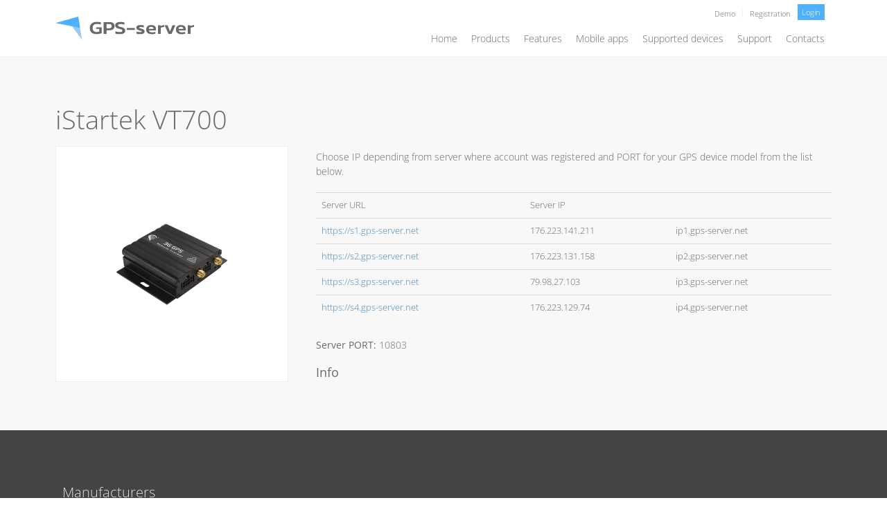

--- FILE ---
content_type: text/html; charset=UTF-8
request_url: https://www.gps-server.net/supported-devices/istartek-vt700
body_size: 15989
content:
<!doctype html>
<html lang="en-US">
<head><style>img.lazy{min-height:1px}</style><link href="https://www.gps-server.net/wp-content/plugins/w3-total-cache/pub/js/lazyload.min.js" as="script">
	<meta charset="UTF-8">
	<meta name="viewport" content="width=device-width, initial-scale=1">
	<link rel="profile" href="https://gmpg.org/xfn/11">
	<meta name='robots' content='index, follow, max-image-preview:large, max-snippet:-1, max-video-preview:-1' />
	<style>img:is([sizes="auto" i], [sizes^="auto," i]) { contain-intrinsic-size: 3000px 1500px }</style>
	
	<!-- This site is optimized with the Yoast SEO plugin v26.8 - https://yoast.com/product/yoast-seo-wordpress/ -->
	<title>iStartek VT700 - GPS-server.net</title>
	<meta property="og:locale" content="en_US" />
	<meta property="og:type" content="article" />
	<meta property="og:title" content="iStartek VT700 - GPS-server.net" />
	<meta property="og:url" content="https://new123.gps-server.net/supported-devices/istartek-vt700" />
	<meta property="og:site_name" content="GPS-server.net" />
	<meta property="article:publisher" content="https://www.facebook.com/gpsserver" />
	<meta property="og:image" content="https://new123.gps-server.net/wp-content/uploads/2022/12/iStartek-VT900.png" />
	<meta property="og:image:width" content="200" />
	<meta property="og:image:height" content="150" />
	<meta property="og:image:type" content="image/png" />
	<meta name="twitter:card" content="summary_large_image" />
	<script type="application/ld+json" class="yoast-schema-graph">{"@context":"https://schema.org","@graph":[{"@type":"WebPage","@id":"https://new123.gps-server.net/supported-devices/istartek-vt700","url":"https://new123.gps-server.net/supported-devices/istartek-vt700","name":"iStartek VT700 - GPS-server.net","isPartOf":{"@id":"https://www.gps-server.net/#website"},"primaryImageOfPage":{"@id":"https://new123.gps-server.net/supported-devices/istartek-vt700#primaryimage"},"image":{"@id":"https://new123.gps-server.net/supported-devices/istartek-vt700#primaryimage"},"thumbnailUrl":"https://www.gps-server.net/wp-content/uploads/2022/12/iStartek-VT900.png","datePublished":"2022-12-15T16:51:25+00:00","breadcrumb":{"@id":"https://new123.gps-server.net/supported-devices/istartek-vt700#breadcrumb"},"inLanguage":"en-US","potentialAction":[{"@type":"ReadAction","target":["https://new123.gps-server.net/supported-devices/istartek-vt700"]}]},{"@type":"ImageObject","inLanguage":"en-US","@id":"https://new123.gps-server.net/supported-devices/istartek-vt700#primaryimage","url":"https://www.gps-server.net/wp-content/uploads/2022/12/iStartek-VT900.png","contentUrl":"https://www.gps-server.net/wp-content/uploads/2022/12/iStartek-VT900.png","width":200,"height":150},{"@type":"BreadcrumbList","@id":"https://new123.gps-server.net/supported-devices/istartek-vt700#breadcrumb","itemListElement":[{"@type":"ListItem","position":1,"name":"Home","item":"https://www.gps-server.net/"},{"@type":"ListItem","position":2,"name":"Devices","item":"https://www.gps-server.net/supported-devices"},{"@type":"ListItem","position":3,"name":"iStartek VT700"}]},{"@type":"WebSite","@id":"https://www.gps-server.net/#website","url":"https://www.gps-server.net/","name":"GPS-server.net","description":"White label GPS tracking software","publisher":{"@id":"https://www.gps-server.net/#organization"},"potentialAction":[{"@type":"SearchAction","target":{"@type":"EntryPoint","urlTemplate":"https://www.gps-server.net/?s={search_term_string}"},"query-input":{"@type":"PropertyValueSpecification","valueRequired":true,"valueName":"search_term_string"}}],"inLanguage":"en-US"},{"@type":"Organization","@id":"https://www.gps-server.net/#organization","name":"GPS-server.net","url":"https://www.gps-server.net/","logo":{"@type":"ImageObject","inLanguage":"en-US","@id":"https://www.gps-server.net/#/schema/logo/image/","url":"https://www.gps-server.net/wp-content/uploads/2022/10/web_logo_grey.svg","contentUrl":"https://www.gps-server.net/wp-content/uploads/2022/10/web_logo_grey.svg","width":234,"height":39,"caption":"GPS-server.net"},"image":{"@id":"https://www.gps-server.net/#/schema/logo/image/"},"sameAs":["https://www.facebook.com/gpsserver","https://www.youtube.com/channel/UC13jfKDpQN8AWdTLumzxXnA"]}]}</script>
	<!-- / Yoast SEO plugin. -->


<script>
window._wpemojiSettings = {"baseUrl":"https:\/\/s.w.org\/images\/core\/emoji\/16.0.1\/72x72\/","ext":".png","svgUrl":"https:\/\/s.w.org\/images\/core\/emoji\/16.0.1\/svg\/","svgExt":".svg","source":{"concatemoji":"https:\/\/www.gps-server.net\/wp-includes\/js\/wp-emoji-release.min.js?ver=6.8.3"}};
/*! This file is auto-generated */
!function(s,n){var o,i,e;function c(e){try{var t={supportTests:e,timestamp:(new Date).valueOf()};sessionStorage.setItem(o,JSON.stringify(t))}catch(e){}}function p(e,t,n){e.clearRect(0,0,e.canvas.width,e.canvas.height),e.fillText(t,0,0);var t=new Uint32Array(e.getImageData(0,0,e.canvas.width,e.canvas.height).data),a=(e.clearRect(0,0,e.canvas.width,e.canvas.height),e.fillText(n,0,0),new Uint32Array(e.getImageData(0,0,e.canvas.width,e.canvas.height).data));return t.every(function(e,t){return e===a[t]})}function u(e,t){e.clearRect(0,0,e.canvas.width,e.canvas.height),e.fillText(t,0,0);for(var n=e.getImageData(16,16,1,1),a=0;a<n.data.length;a++)if(0!==n.data[a])return!1;return!0}function f(e,t,n,a){switch(t){case"flag":return n(e,"\ud83c\udff3\ufe0f\u200d\u26a7\ufe0f","\ud83c\udff3\ufe0f\u200b\u26a7\ufe0f")?!1:!n(e,"\ud83c\udde8\ud83c\uddf6","\ud83c\udde8\u200b\ud83c\uddf6")&&!n(e,"\ud83c\udff4\udb40\udc67\udb40\udc62\udb40\udc65\udb40\udc6e\udb40\udc67\udb40\udc7f","\ud83c\udff4\u200b\udb40\udc67\u200b\udb40\udc62\u200b\udb40\udc65\u200b\udb40\udc6e\u200b\udb40\udc67\u200b\udb40\udc7f");case"emoji":return!a(e,"\ud83e\udedf")}return!1}function g(e,t,n,a){var r="undefined"!=typeof WorkerGlobalScope&&self instanceof WorkerGlobalScope?new OffscreenCanvas(300,150):s.createElement("canvas"),o=r.getContext("2d",{willReadFrequently:!0}),i=(o.textBaseline="top",o.font="600 32px Arial",{});return e.forEach(function(e){i[e]=t(o,e,n,a)}),i}function t(e){var t=s.createElement("script");t.src=e,t.defer=!0,s.head.appendChild(t)}"undefined"!=typeof Promise&&(o="wpEmojiSettingsSupports",i=["flag","emoji"],n.supports={everything:!0,everythingExceptFlag:!0},e=new Promise(function(e){s.addEventListener("DOMContentLoaded",e,{once:!0})}),new Promise(function(t){var n=function(){try{var e=JSON.parse(sessionStorage.getItem(o));if("object"==typeof e&&"number"==typeof e.timestamp&&(new Date).valueOf()<e.timestamp+604800&&"object"==typeof e.supportTests)return e.supportTests}catch(e){}return null}();if(!n){if("undefined"!=typeof Worker&&"undefined"!=typeof OffscreenCanvas&&"undefined"!=typeof URL&&URL.createObjectURL&&"undefined"!=typeof Blob)try{var e="postMessage("+g.toString()+"("+[JSON.stringify(i),f.toString(),p.toString(),u.toString()].join(",")+"));",a=new Blob([e],{type:"text/javascript"}),r=new Worker(URL.createObjectURL(a),{name:"wpTestEmojiSupports"});return void(r.onmessage=function(e){c(n=e.data),r.terminate(),t(n)})}catch(e){}c(n=g(i,f,p,u))}t(n)}).then(function(e){for(var t in e)n.supports[t]=e[t],n.supports.everything=n.supports.everything&&n.supports[t],"flag"!==t&&(n.supports.everythingExceptFlag=n.supports.everythingExceptFlag&&n.supports[t]);n.supports.everythingExceptFlag=n.supports.everythingExceptFlag&&!n.supports.flag,n.DOMReady=!1,n.readyCallback=function(){n.DOMReady=!0}}).then(function(){return e}).then(function(){var e;n.supports.everything||(n.readyCallback(),(e=n.source||{}).concatemoji?t(e.concatemoji):e.wpemoji&&e.twemoji&&(t(e.twemoji),t(e.wpemoji)))}))}((window,document),window._wpemojiSettings);
</script>
<style id='wp-emoji-styles-inline-css'>

	img.wp-smiley, img.emoji {
		display: inline !important;
		border: none !important;
		box-shadow: none !important;
		height: 1em !important;
		width: 1em !important;
		margin: 0 0.07em !important;
		vertical-align: -0.1em !important;
		background: none !important;
		padding: 0 !important;
	}
</style>
<link rel='stylesheet' id='wp-block-library-css' href='https://www.gps-server.net/wp-includes/css/dist/block-library/style.min.css?ver=6.8.3' media='all' />
<style id='global-styles-inline-css'>
:root{--wp--preset--aspect-ratio--square: 1;--wp--preset--aspect-ratio--4-3: 4/3;--wp--preset--aspect-ratio--3-4: 3/4;--wp--preset--aspect-ratio--3-2: 3/2;--wp--preset--aspect-ratio--2-3: 2/3;--wp--preset--aspect-ratio--16-9: 16/9;--wp--preset--aspect-ratio--9-16: 9/16;--wp--preset--color--black: #000000;--wp--preset--color--cyan-bluish-gray: #abb8c3;--wp--preset--color--white: #ffffff;--wp--preset--color--pale-pink: #f78da7;--wp--preset--color--vivid-red: #cf2e2e;--wp--preset--color--luminous-vivid-orange: #ff6900;--wp--preset--color--luminous-vivid-amber: #fcb900;--wp--preset--color--light-green-cyan: #7bdcb5;--wp--preset--color--vivid-green-cyan: #00d084;--wp--preset--color--pale-cyan-blue: #8ed1fc;--wp--preset--color--vivid-cyan-blue: #0693e3;--wp--preset--color--vivid-purple: #9b51e0;--wp--preset--gradient--vivid-cyan-blue-to-vivid-purple: linear-gradient(135deg,rgba(6,147,227,1) 0%,rgb(155,81,224) 100%);--wp--preset--gradient--light-green-cyan-to-vivid-green-cyan: linear-gradient(135deg,rgb(122,220,180) 0%,rgb(0,208,130) 100%);--wp--preset--gradient--luminous-vivid-amber-to-luminous-vivid-orange: linear-gradient(135deg,rgba(252,185,0,1) 0%,rgba(255,105,0,1) 100%);--wp--preset--gradient--luminous-vivid-orange-to-vivid-red: linear-gradient(135deg,rgba(255,105,0,1) 0%,rgb(207,46,46) 100%);--wp--preset--gradient--very-light-gray-to-cyan-bluish-gray: linear-gradient(135deg,rgb(238,238,238) 0%,rgb(169,184,195) 100%);--wp--preset--gradient--cool-to-warm-spectrum: linear-gradient(135deg,rgb(74,234,220) 0%,rgb(151,120,209) 20%,rgb(207,42,186) 40%,rgb(238,44,130) 60%,rgb(251,105,98) 80%,rgb(254,248,76) 100%);--wp--preset--gradient--blush-light-purple: linear-gradient(135deg,rgb(255,206,236) 0%,rgb(152,150,240) 100%);--wp--preset--gradient--blush-bordeaux: linear-gradient(135deg,rgb(254,205,165) 0%,rgb(254,45,45) 50%,rgb(107,0,62) 100%);--wp--preset--gradient--luminous-dusk: linear-gradient(135deg,rgb(255,203,112) 0%,rgb(199,81,192) 50%,rgb(65,88,208) 100%);--wp--preset--gradient--pale-ocean: linear-gradient(135deg,rgb(255,245,203) 0%,rgb(182,227,212) 50%,rgb(51,167,181) 100%);--wp--preset--gradient--electric-grass: linear-gradient(135deg,rgb(202,248,128) 0%,rgb(113,206,126) 100%);--wp--preset--gradient--midnight: linear-gradient(135deg,rgb(2,3,129) 0%,rgb(40,116,252) 100%);--wp--preset--font-size--small: 13px;--wp--preset--font-size--medium: 20px;--wp--preset--font-size--large: 36px;--wp--preset--font-size--x-large: 42px;--wp--preset--spacing--20: 0.44rem;--wp--preset--spacing--30: 0.67rem;--wp--preset--spacing--40: 1rem;--wp--preset--spacing--50: 1.5rem;--wp--preset--spacing--60: 2.25rem;--wp--preset--spacing--70: 3.38rem;--wp--preset--spacing--80: 5.06rem;--wp--preset--shadow--natural: 6px 6px 9px rgba(0, 0, 0, 0.2);--wp--preset--shadow--deep: 12px 12px 50px rgba(0, 0, 0, 0.4);--wp--preset--shadow--sharp: 6px 6px 0px rgba(0, 0, 0, 0.2);--wp--preset--shadow--outlined: 6px 6px 0px -3px rgba(255, 255, 255, 1), 6px 6px rgba(0, 0, 0, 1);--wp--preset--shadow--crisp: 6px 6px 0px rgba(0, 0, 0, 1);}:root { --wp--style--global--content-size: 800px;--wp--style--global--wide-size: 1200px; }:where(body) { margin: 0; }.wp-site-blocks > .alignleft { float: left; margin-right: 2em; }.wp-site-blocks > .alignright { float: right; margin-left: 2em; }.wp-site-blocks > .aligncenter { justify-content: center; margin-left: auto; margin-right: auto; }:where(.wp-site-blocks) > * { margin-block-start: 24px; margin-block-end: 0; }:where(.wp-site-blocks) > :first-child { margin-block-start: 0; }:where(.wp-site-blocks) > :last-child { margin-block-end: 0; }:root { --wp--style--block-gap: 24px; }:root :where(.is-layout-flow) > :first-child{margin-block-start: 0;}:root :where(.is-layout-flow) > :last-child{margin-block-end: 0;}:root :where(.is-layout-flow) > *{margin-block-start: 24px;margin-block-end: 0;}:root :where(.is-layout-constrained) > :first-child{margin-block-start: 0;}:root :where(.is-layout-constrained) > :last-child{margin-block-end: 0;}:root :where(.is-layout-constrained) > *{margin-block-start: 24px;margin-block-end: 0;}:root :where(.is-layout-flex){gap: 24px;}:root :where(.is-layout-grid){gap: 24px;}.is-layout-flow > .alignleft{float: left;margin-inline-start: 0;margin-inline-end: 2em;}.is-layout-flow > .alignright{float: right;margin-inline-start: 2em;margin-inline-end: 0;}.is-layout-flow > .aligncenter{margin-left: auto !important;margin-right: auto !important;}.is-layout-constrained > .alignleft{float: left;margin-inline-start: 0;margin-inline-end: 2em;}.is-layout-constrained > .alignright{float: right;margin-inline-start: 2em;margin-inline-end: 0;}.is-layout-constrained > .aligncenter{margin-left: auto !important;margin-right: auto !important;}.is-layout-constrained > :where(:not(.alignleft):not(.alignright):not(.alignfull)){max-width: var(--wp--style--global--content-size);margin-left: auto !important;margin-right: auto !important;}.is-layout-constrained > .alignwide{max-width: var(--wp--style--global--wide-size);}body .is-layout-flex{display: flex;}.is-layout-flex{flex-wrap: wrap;align-items: center;}.is-layout-flex > :is(*, div){margin: 0;}body .is-layout-grid{display: grid;}.is-layout-grid > :is(*, div){margin: 0;}body{padding-top: 0px;padding-right: 0px;padding-bottom: 0px;padding-left: 0px;}a:where(:not(.wp-element-button)){text-decoration: underline;}:root :where(.wp-element-button, .wp-block-button__link){background-color: #32373c;border-width: 0;color: #fff;font-family: inherit;font-size: inherit;line-height: inherit;padding: calc(0.667em + 2px) calc(1.333em + 2px);text-decoration: none;}.has-black-color{color: var(--wp--preset--color--black) !important;}.has-cyan-bluish-gray-color{color: var(--wp--preset--color--cyan-bluish-gray) !important;}.has-white-color{color: var(--wp--preset--color--white) !important;}.has-pale-pink-color{color: var(--wp--preset--color--pale-pink) !important;}.has-vivid-red-color{color: var(--wp--preset--color--vivid-red) !important;}.has-luminous-vivid-orange-color{color: var(--wp--preset--color--luminous-vivid-orange) !important;}.has-luminous-vivid-amber-color{color: var(--wp--preset--color--luminous-vivid-amber) !important;}.has-light-green-cyan-color{color: var(--wp--preset--color--light-green-cyan) !important;}.has-vivid-green-cyan-color{color: var(--wp--preset--color--vivid-green-cyan) !important;}.has-pale-cyan-blue-color{color: var(--wp--preset--color--pale-cyan-blue) !important;}.has-vivid-cyan-blue-color{color: var(--wp--preset--color--vivid-cyan-blue) !important;}.has-vivid-purple-color{color: var(--wp--preset--color--vivid-purple) !important;}.has-black-background-color{background-color: var(--wp--preset--color--black) !important;}.has-cyan-bluish-gray-background-color{background-color: var(--wp--preset--color--cyan-bluish-gray) !important;}.has-white-background-color{background-color: var(--wp--preset--color--white) !important;}.has-pale-pink-background-color{background-color: var(--wp--preset--color--pale-pink) !important;}.has-vivid-red-background-color{background-color: var(--wp--preset--color--vivid-red) !important;}.has-luminous-vivid-orange-background-color{background-color: var(--wp--preset--color--luminous-vivid-orange) !important;}.has-luminous-vivid-amber-background-color{background-color: var(--wp--preset--color--luminous-vivid-amber) !important;}.has-light-green-cyan-background-color{background-color: var(--wp--preset--color--light-green-cyan) !important;}.has-vivid-green-cyan-background-color{background-color: var(--wp--preset--color--vivid-green-cyan) !important;}.has-pale-cyan-blue-background-color{background-color: var(--wp--preset--color--pale-cyan-blue) !important;}.has-vivid-cyan-blue-background-color{background-color: var(--wp--preset--color--vivid-cyan-blue) !important;}.has-vivid-purple-background-color{background-color: var(--wp--preset--color--vivid-purple) !important;}.has-black-border-color{border-color: var(--wp--preset--color--black) !important;}.has-cyan-bluish-gray-border-color{border-color: var(--wp--preset--color--cyan-bluish-gray) !important;}.has-white-border-color{border-color: var(--wp--preset--color--white) !important;}.has-pale-pink-border-color{border-color: var(--wp--preset--color--pale-pink) !important;}.has-vivid-red-border-color{border-color: var(--wp--preset--color--vivid-red) !important;}.has-luminous-vivid-orange-border-color{border-color: var(--wp--preset--color--luminous-vivid-orange) !important;}.has-luminous-vivid-amber-border-color{border-color: var(--wp--preset--color--luminous-vivid-amber) !important;}.has-light-green-cyan-border-color{border-color: var(--wp--preset--color--light-green-cyan) !important;}.has-vivid-green-cyan-border-color{border-color: var(--wp--preset--color--vivid-green-cyan) !important;}.has-pale-cyan-blue-border-color{border-color: var(--wp--preset--color--pale-cyan-blue) !important;}.has-vivid-cyan-blue-border-color{border-color: var(--wp--preset--color--vivid-cyan-blue) !important;}.has-vivid-purple-border-color{border-color: var(--wp--preset--color--vivid-purple) !important;}.has-vivid-cyan-blue-to-vivid-purple-gradient-background{background: var(--wp--preset--gradient--vivid-cyan-blue-to-vivid-purple) !important;}.has-light-green-cyan-to-vivid-green-cyan-gradient-background{background: var(--wp--preset--gradient--light-green-cyan-to-vivid-green-cyan) !important;}.has-luminous-vivid-amber-to-luminous-vivid-orange-gradient-background{background: var(--wp--preset--gradient--luminous-vivid-amber-to-luminous-vivid-orange) !important;}.has-luminous-vivid-orange-to-vivid-red-gradient-background{background: var(--wp--preset--gradient--luminous-vivid-orange-to-vivid-red) !important;}.has-very-light-gray-to-cyan-bluish-gray-gradient-background{background: var(--wp--preset--gradient--very-light-gray-to-cyan-bluish-gray) !important;}.has-cool-to-warm-spectrum-gradient-background{background: var(--wp--preset--gradient--cool-to-warm-spectrum) !important;}.has-blush-light-purple-gradient-background{background: var(--wp--preset--gradient--blush-light-purple) !important;}.has-blush-bordeaux-gradient-background{background: var(--wp--preset--gradient--blush-bordeaux) !important;}.has-luminous-dusk-gradient-background{background: var(--wp--preset--gradient--luminous-dusk) !important;}.has-pale-ocean-gradient-background{background: var(--wp--preset--gradient--pale-ocean) !important;}.has-electric-grass-gradient-background{background: var(--wp--preset--gradient--electric-grass) !important;}.has-midnight-gradient-background{background: var(--wp--preset--gradient--midnight) !important;}.has-small-font-size{font-size: var(--wp--preset--font-size--small) !important;}.has-medium-font-size{font-size: var(--wp--preset--font-size--medium) !important;}.has-large-font-size{font-size: var(--wp--preset--font-size--large) !important;}.has-x-large-font-size{font-size: var(--wp--preset--font-size--x-large) !important;}
:root :where(.wp-block-pullquote){font-size: 1.5em;line-height: 1.6;}
</style>
<link rel='stylesheet' id='hello-elementor-css' href='https://www.gps-server.net/wp-content/themes/hello-elementor/style.min.css?ver=3.2.1' media='all' />
<link rel='stylesheet' id='hello-elementor-theme-style-css' href='https://www.gps-server.net/wp-content/themes/hello-elementor/theme.min.css?ver=3.2.1' media='all' />
<link rel='stylesheet' id='hello-elementor-header-footer-css' href='https://www.gps-server.net/wp-content/themes/hello-elementor/header-footer.min.css?ver=3.2.1' media='all' />
<link rel='stylesheet' id='elementor-frontend-css' href='https://www.gps-server.net/wp-content/plugins/elementor/assets/css/frontend.min.css?ver=3.29.2' media='all' />
<link rel='stylesheet' id='elementor-post-5-css' href='https://www.gps-server.net/wp-content/uploads/elementor/css/post-5.css?ver=1769429335' media='all' />
<link rel='stylesheet' id='widget-image-css' href='https://www.gps-server.net/wp-content/plugins/elementor/assets/css/widget-image.min.css?ver=3.29.2' media='all' />
<link rel='stylesheet' id='widget-heading-css' href='https://www.gps-server.net/wp-content/plugins/elementor/assets/css/widget-heading.min.css?ver=3.29.2' media='all' />
<link rel='stylesheet' id='widget-nav-menu-css' href='https://www.gps-server.net/wp-content/plugins/elementor-pro/assets/css/widget-nav-menu.min.css?ver=3.29.2' media='all' />
<link rel='stylesheet' id='e-sticky-css' href='https://www.gps-server.net/wp-content/plugins/elementor-pro/assets/css/modules/sticky.min.css?ver=3.29.2' media='all' />
<link rel='stylesheet' id='widget-image-gallery-css' href='https://www.gps-server.net/wp-content/plugins/elementor/assets/css/widget-image-gallery.min.css?ver=3.29.2' media='all' />
<link rel='stylesheet' id='widget-divider-css' href='https://www.gps-server.net/wp-content/plugins/elementor/assets/css/widget-divider.min.css?ver=3.29.2' media='all' />
<link rel='stylesheet' id='widget-icon-list-css' href='https://www.gps-server.net/wp-content/plugins/elementor/assets/css/widget-icon-list.min.css?ver=3.29.2' media='all' />
<link rel='stylesheet' id='widget-posts-css' href='https://www.gps-server.net/wp-content/plugins/elementor-pro/assets/css/widget-posts.min.css?ver=3.29.2' media='all' />
<link rel='stylesheet' id='e-popup-css' href='https://www.gps-server.net/wp-content/plugins/elementor-pro/assets/css/conditionals/popup.min.css?ver=3.29.2' media='all' />
<link rel='stylesheet' id='elementor-icons-css' href='https://www.gps-server.net/wp-content/plugins/elementor/assets/lib/eicons/css/elementor-icons.min.css?ver=5.40.0' media='all' />
<link rel='stylesheet' id='elementor-post-32-css' href='https://www.gps-server.net/wp-content/uploads/elementor/css/post-32.css?ver=1769429336' media='all' />
<link rel='stylesheet' id='elementor-post-42-css' href='https://www.gps-server.net/wp-content/uploads/elementor/css/post-42.css?ver=1769429336' media='all' />
<link rel='stylesheet' id='elementor-post-3000-css' href='https://www.gps-server.net/wp-content/uploads/elementor/css/post-3000.css?ver=1769429347' media='all' />
<link rel='stylesheet' id='elementor-post-6412-css' href='https://www.gps-server.net/wp-content/uploads/elementor/css/post-6412.css?ver=1769429336' media='all' />
<link rel='stylesheet' id='master-addons-main-style-css' href='https://www.gps-server.net/wp-content/plugins/master-addons/assets/css/master-addons-styles.css?ver=6.8.3' media='all' />
<link rel='stylesheet' id='ecs-styles-css' href='https://www.gps-server.net/wp-content/plugins/ele-custom-skin/assets/css/ecs-style.css?ver=3.1.9' media='all' />
<link rel='stylesheet' id='elementor-post-620-css' href='https://www.gps-server.net/wp-content/uploads/elementor/css/post-620.css?ver=1669420585' media='all' />
<link rel='stylesheet' id='elementor-post-624-css' href='https://www.gps-server.net/wp-content/uploads/elementor/css/post-624.css?ver=1665844608' media='all' />
<link rel='stylesheet' id='elementor-post-627-css' href='https://www.gps-server.net/wp-content/uploads/elementor/css/post-627.css?ver=1665844665' media='all' />
<link rel='stylesheet' id='elementor-post-643-css' href='https://www.gps-server.net/wp-content/uploads/elementor/css/post-643.css?ver=1665846685' media='all' />
<link rel='stylesheet' id='elementor-post-703-css' href='https://www.gps-server.net/wp-content/uploads/elementor/css/post-703.css?ver=1665851581' media='all' />
<link rel='stylesheet' id='elementor-post-2965-css' href='https://www.gps-server.net/wp-content/uploads/elementor/css/post-2965.css?ver=1666059223' media='all' />
<link rel='stylesheet' id='elementor-post-5288-css' href='https://www.gps-server.net/wp-content/uploads/elementor/css/post-5288.css?ver=1671549813' media='all' />
<link rel='stylesheet' id='elementor-gf-local-opensans-css' href='https://www.gps-server.net/wp-content/uploads/elementor/google-fonts/css/opensans.css?ver=1750238620' media='all' />
<link rel='stylesheet' id='elementor-icons-shared-0-css' href='https://www.gps-server.net/wp-content/plugins/elementor/assets/lib/font-awesome/css/fontawesome.min.css?ver=5.15.3' media='all' />
<link rel='stylesheet' id='elementor-icons-fa-solid-css' href='https://www.gps-server.net/wp-content/plugins/elementor/assets/lib/font-awesome/css/solid.min.css?ver=5.15.3' media='all' />
<script id="jquery-core-js-before">
/* < ![CDATA[ */
function jltmaNS(n){for(var e=n.split("."),a=window,i="",r=e.length,t=0;r>t;t++)"window"!=e[t]&&(i=e[t],a[i]=a[i]||{},a=a[i]);return a;}
/* ]]> */
</script>
<script src="https://www.gps-server.net/wp-includes/js/jquery/jquery.min.js?ver=3.7.1" id="jquery-core-js"></script>
<script src="https://www.gps-server.net/wp-includes/js/jquery/jquery-migrate.min.js?ver=3.4.1" id="jquery-migrate-js"></script>
<script id="ecs_ajax_load-js-extra">
var ecs_ajax_params = {"ajaxurl":"https:\/\/www.gps-server.net\/wp-admin\/admin-ajax.php","posts":"{\"page\":0,\"devices\":\"istartek-vt700\",\"post_type\":\"devices\",\"name\":\"istartek-vt700\",\"error\":\"\",\"m\":\"\",\"p\":0,\"post_parent\":\"\",\"subpost\":\"\",\"subpost_id\":\"\",\"attachment\":\"\",\"attachment_id\":0,\"pagename\":\"\",\"page_id\":0,\"second\":\"\",\"minute\":\"\",\"hour\":\"\",\"day\":0,\"monthnum\":0,\"year\":0,\"w\":0,\"category_name\":\"\",\"tag\":\"\",\"cat\":\"\",\"tag_id\":\"\",\"author\":\"\",\"author_name\":\"\",\"feed\":\"\",\"tb\":\"\",\"paged\":0,\"meta_key\":\"\",\"meta_value\":\"\",\"preview\":\"\",\"s\":\"\",\"sentence\":\"\",\"title\":\"\",\"fields\":\"all\",\"menu_order\":\"\",\"embed\":\"\",\"category__in\":[],\"category__not_in\":[],\"category__and\":[],\"post__in\":[],\"post__not_in\":[],\"post_name__in\":[],\"tag__in\":[],\"tag__not_in\":[],\"tag__and\":[],\"tag_slug__in\":[],\"tag_slug__and\":[],\"post_parent__in\":[],\"post_parent__not_in\":[],\"author__in\":[],\"author__not_in\":[],\"search_columns\":[],\"ignore_sticky_posts\":false,\"suppress_filters\":false,\"cache_results\":true,\"update_post_term_cache\":true,\"update_menu_item_cache\":false,\"lazy_load_term_meta\":true,\"update_post_meta_cache\":true,\"posts_per_page\":10,\"nopaging\":false,\"comments_per_page\":\"50\",\"no_found_rows\":false,\"order\":\"DESC\"}"};
</script>
<script src="https://www.gps-server.net/wp-content/plugins/ele-custom-skin/assets/js/ecs_ajax_pagination.js?ver=3.1.9" id="ecs_ajax_load-js"></script>
<script src="https://www.gps-server.net/wp-content/plugins/ele-custom-skin/assets/js/ecs.js?ver=3.1.9" id="ecs-script-js"></script>
<link rel="https://api.w.org/" href="https://www.gps-server.net/wp-json/" /><link rel="alternate" title="JSON" type="application/json" href="https://www.gps-server.net/wp-json/wp/v2/devices/5804" /><meta name="generator" content="WordPress 6.8.3" />
<link rel='shortlink' href='https://www.gps-server.net/?p=5804' />
<link rel="alternate" title="oEmbed (JSON)" type="application/json+oembed" href="https://www.gps-server.net/wp-json/oembed/1.0/embed?url=https%3A%2F%2Fwww.gps-server.net%2Fsupported-devices%2Fistartek-vt700" />
<link rel="alternate" title="oEmbed (XML)" type="text/xml+oembed" href="https://www.gps-server.net/wp-json/oembed/1.0/embed?url=https%3A%2F%2Fwww.gps-server.net%2Fsupported-devices%2Fistartek-vt700&#038;format=xml" />
<meta name="generator" content="Elementor 3.29.2; features: additional_custom_breakpoints, e_local_google_fonts; settings: css_print_method-external, google_font-enabled, font_display-swap">
<!-- Google tag (gtag.js) -->
<script async src="https://www.googletagmanager.com/gtag/js?id=UA-57389444-1"></script>
<script>
  window.dataLayer = window.dataLayer || [];
  function gtag(){dataLayer.push(arguments);}
  gtag('js', new Date());
  gtag('config', 'UA-57389444-1');
</script>
			<style>
				.e-con.e-parent:nth-of-type(n+4):not(.e-lazyloaded):not(.e-no-lazyload),
				.e-con.e-parent:nth-of-type(n+4):not(.e-lazyloaded):not(.e-no-lazyload) * {
					background-image: none !important;
				}
				@media screen and (max-height: 1024px) {
					.e-con.e-parent:nth-of-type(n+3):not(.e-lazyloaded):not(.e-no-lazyload),
					.e-con.e-parent:nth-of-type(n+3):not(.e-lazyloaded):not(.e-no-lazyload) * {
						background-image: none !important;
					}
				}
				@media screen and (max-height: 640px) {
					.e-con.e-parent:nth-of-type(n+2):not(.e-lazyloaded):not(.e-no-lazyload),
					.e-con.e-parent:nth-of-type(n+2):not(.e-lazyloaded):not(.e-no-lazyload) * {
						background-image: none !important;
					}
				}
			</style>
			<link rel="icon" href="https://www.gps-server.net/wp-content/uploads/2022/10/web_favicon.svg" sizes="32x32" />
<link rel="icon" href="https://www.gps-server.net/wp-content/uploads/2022/10/web_favicon.svg" sizes="192x192" />
<link rel="apple-touch-icon" href="https://www.gps-server.net/wp-content/uploads/2022/10/web_favicon.svg" />
<meta name="msapplication-TileImage" content="https://www.gps-server.net/wp-content/uploads/2022/10/web_favicon.svg" />
		<style id="wp-custom-css">
			/*custom css*/
@media screen and (max-width: 767px){	
	.w-100-sm {
		width: 100% !important;
	}
}

input[required], textarea[required] {
	background-image: url('https://www.gps-server.net/wp-content/uploads/2022/10/required_bg.gif');
    background-repeat: no-repeat;
    background-position: top right;
}

/*mobile app icons*/
i.app-icon,
i.app-icon,
i.app-icon {
	   width: 16px;
    height: 16px;
    background-size: 16px;
    margin-right: 8px;	
    background-position: top center;
}

i.app-sm {	
    background-image: url(https://www.gps-server.net/wp-content/uploads/2022/10/mobile.svg);
}

i.app-tr {	
    background-image: url(https://www.gps-server.net/wp-content/uploads/2022/10/satellite.svg);
}

i.app-gw {	
    background-image: url(https://www.gps-server.net/wp-content/uploads/2022/10/sms.svg);
}

i.support-gs {
    background-image: url(https://www.gps-server.net/wp-content/uploads/2022/10/user.svg);
}

i.support-android {
    background-image: url(https://www.gps-server.net/wp-content/uploads/2022/10/android-bot.svg);
}

i.support-apple {
    background-image: url(https://www.gps-server.net/wp-content/uploads/2022/10/apple.svg);
}

i.support-sms {
    background-image: url(https://www.gps-server.net/wp-content/uploads/2022/10/sms.svg);
}

i.support-docs {
    background-image: url(https://www.gps-server.net/wp-content/uploads/2022/10/docs.svg);
}

i.support-faq {
    background-image: url(https://www.gps-server.net/wp-content/uploads/2022/10/faq.svg);
}

i.product-pa {	
    background-image: url(https://www.gps-server.net/wp-content/uploads/2022/10/user.svg);
}
i.product-hs {	
    background-image: url(https://www.gps-server.net/wp-content/uploads/2022/10/hosting.svg);
}
i.product-td {	
    background-image: url(https://www.gps-server.net/wp-content/uploads/2022/10/teltonika.svg);
}
i.product-faq {	
    background-image: url(https://www.gps-server.net/wp-content/uploads/2022/10/faq.svg);
}

.menu-item.current-menu-item i.app-sm,
.menu-item.current-menu-item i.app-tr,
.menu-item.current-menu-item i.app-gw,
.menu-item:hover i.app-sm,
.menu-item:hover i.app-tr,
.menu-item:hover i.app-gw,
.nav-menu-icons .menu-item.current-menu-item i,
.nav-menu-icons .menu-item:hover i {
	background-position: bottom center;
}

/*available on buttons*/
.available-on-button {
    margin: 0 8px;
}

.available-on-button .elementor-button-content-wrapper {
    text-align: left;
}

.available-on-button a .elementor-button-content-wrapper:before {
    content: "";
    width: 30px;
    height: 30px;
    position: absolute;
    left: 12px;
    top: 14px;
    background-size: 30px;
    background-repeat: no-repeat;
    background-position: bottom top;
    
    -webkit-transition: all 200ms ease;
    -moz-transition: all 500ms ease;
    -ms-transition: all 500ms ease;
    -o-transition: all 500ms ease;
    transition: all 500ms ease;
}

.available-on-button a:hover .elementor-button-content-wrapper:before {
    background-position: center bottom;
}

.available-on-button.googleplay a .elementor-button-content-wrapper:before {
    background-image: url('https://www.gps-server.net/wp-content/uploads/2022/10/android.svg');
}

.available-on-button.apple a .elementor-button-content-wrapper:before {
    background-image: url('https://www.gps-server.net/wp-content/uploads/2022/10/apple.svg');
}

div[disabled].available-on-button:after {
	content: "";
	position: absolute;
	width: 100%;
	height: 100%;
	top: 0;
	left: 0;
	background: #ffffff;
	border: #efefef;
	cursor: not-allowed;
	opacity: 0.65;
}

/*button default styles*/
.gps-server-default-button a::before,
.gps-server-default-button.medium a::before,
.gps-server-default-button.large a::before {
    content: "";
    position: absolute;
    left: 0;
    top: 0;
    width: 39px;
    height: 100%;
	  aspect-ratio: 1 / 1;
    background: #606060;
    background-repeat: no-repeat;
    background-position: center center;
    background-size: 10px;
    background-image: url('https://www.gps-server.net/wp-content/uploads/2022/10/arrow-right-white.svg');
}

.gps-server-default-button.medium a::before{
	width: 50px;
  background-size: 18px;
}

.gps-server-default-button.large a::before{
	width: 58px;
  background-size: 24px;
}


.gps-server-default-button a {
    padding-left: 55px !important;
}

.gps-server-default-button.medium a {
    padding-left: 70px !important;
}

.gps-server-default-button.large a {
    padding-left: 80px !important;
}
/*dark/default button*/
.gps-server-default-button a,
.gps-server-default-button.medium a,
.gps-server-default-button.large a {
	background-color: #696969 !important;
}


.gps-server-default-button a:before,
.gps-server-default-button.medium a:before,
.gps-server-default-button.large a:before {
	background-color: #5f5f5f !important;
}

/*blue buttons*/
.gps-server-default-button.blue a,
.gps-server-default-button.medium.blue a,
.gps-server-default-button.large.blue a {
	background-color: #4FB1FB !important;
}


.gps-server-default-button.blue a:before,
.gps-server-default-button.medium.blue a:before,
.gps-server-default-button.large.blue a:before {
	background-color: #49a5ea !important;
}


/*green buttons*/
.gps-server-default-button.green a,
.gps-server-default-button.medium.green a,
.gps-server-default-button.large.green a {
	background-color: #7FBA00 !important;
}

.gps-server-default-button.green a:before,
.gps-server-default-button.medium.green a:before,
.gps-server-default-button.large.green a:before {
	background-color: #70a301 !important;
}

.gps-server-default-button:hover {
	opacity: 0.9;
}

/*GPS devices*/
.gps-device-image {
    height: 200px;
    display: flex;
    justify-content: center;
    align-items: center;
}

/*chevron list*/
.chevron-list-container ul {
    list-style: none;
    padding-left: 0;
    display: table;
}

.chevron-list-container ul li {
    padding-left: 20px;
    background-image: url(https://www.gps-server.net/wp-content/uploads/2022/10/arrow-right.svg);
    background-repeat: no-repeat;
    background-size: 10px;
    background-position: left 7px;
}


/*Products - Custom CSS*/
.elem_product.most_popular_1>div { 
    background: #444444 !important; 
}
.elem_product.most_popular_1 .item_objects,
.elem_product.most_popular_1 .item_objects .elementor-heading-title{ 
    color: #7FBA00 !important; 
}

.elem_product.most_popular_1 .item_users>div { 
    background: #595959 !important;
}

.elem_product.most_popular_1 .elementor-divider-separator {
	border-color: #696969 !important;
}

/*servers table*/
.servers-table-container table {
    margin-top: 20px;
}

.servers-table-container table td {
    border: none;
    padding: 8px;
    line-height: 20px;
    text-align: left;
    vertical-align: top;
    border-top: 1px solid #dddddd;
}

.servers-table-container table tbody tr:hover>td, table tbody tr:hover>th {
    background: none;
}

/* app navigation panel */
.app-navigation-panel .menu-item {
    border: 1px solid #efefef;
    background: #fff;
}

.app-navigation-panel .menu-item:not(:last-child) {
    border-bottom: 0 !important;
}

.app-navigation-panel .menu-item.current-menu-item,
.app-navigation-panel .menu-item:hover {
    border-color: #65b1fe;
    background: #4FB1FB;
}		</style>
		</head>
<body class="wp-singular devices-template-default single single-devices postid-5804 wp-embed-responsive wp-theme-hello-elementor elementor-default elementor-kit-5 elementor-page-3000">


<a class="skip-link screen-reader-text" href="#content">Skip to content</a>

		<div data-elementor-type="header" data-elementor-id="32" class="elementor elementor-32 elementor-location-header" data-elementor-post-type="elementor_library">
					<section class="has_ma_el_bg_slider elementor-section elementor-top-section elementor-element elementor-element-95ea761 elementor-section-boxed elementor-section-height-default elementor-section-height-default jltma-glass-effect-no" data-id="95ea761" data-element_type="section" id="header-section" data-settings="{&quot;background_background&quot;:&quot;classic&quot;,&quot;sticky&quot;:&quot;top&quot;,&quot;sticky_on&quot;:[&quot;desktop&quot;,&quot;tablet&quot;,&quot;mobile&quot;],&quot;sticky_offset&quot;:0,&quot;sticky_effects_offset&quot;:0,&quot;sticky_anchor_link_offset&quot;:0}">
						<div class="elementor-container elementor-column-gap-default">
					<div class="has_ma_el_bg_slider elementor-column elementor-col-100 elementor-top-column elementor-element elementor-element-0bfe017 jltma-glass-effect-no" data-id="0bfe017" data-element_type="column">
			<div class="elementor-widget-wrap elementor-element-populated">
						<div class="elementor-element elementor-element-e045424 elementor-widget__width-auto elementor-widget-mobile__width-inherit jltma-glass-effect-no elementor-widget elementor-widget-image" data-id="e045424" data-element_type="widget" data-widget_type="image.default">
				<div class="elementor-widget-container">
																<a href="https://www.gps-server.net/">
							<img width="234" height="39" src="data:image/svg+xml,%3Csvg%20xmlns='http://www.w3.org/2000/svg'%20viewBox='0%200%20234%2039'%3E%3C/svg%3E" data-src="https://www.gps-server.net/wp-content/uploads/2022/10/web_logo_grey.svg" class="attachment-full size-full wp-image-15 lazy" alt="" />								</a>
															</div>
				</div>
				<section class="has_ma_el_bg_slider elementor-section elementor-inner-section elementor-element elementor-element-2e65838 elementor-section-boxed elementor-section-height-default elementor-section-height-default jltma-glass-effect-no" data-id="2e65838" data-element_type="section">
						<div class="elementor-container elementor-column-gap-default">
					<div class="has_ma_el_bg_slider elementor-column elementor-col-100 elementor-inner-column elementor-element elementor-element-74626ca jltma-glass-effect-no" data-id="74626ca" data-element_type="column">
			<div class="elementor-widget-wrap elementor-element-populated">
						<div class="elementor-element elementor-element-a6dd4bf elementor-widget__width-auto jltma-glass-effect-no elementor-widget elementor-widget-heading" data-id="a6dd4bf" data-element_type="widget" data-widget_type="heading.default">
				<div class="elementor-widget-container">
					<div class="elementor-heading-title elementor-size-default"><a href="https://s1.gps-server.net/demo.php" target="_blank">Demo</a></div>				</div>
				</div>
				<div class="elementor-element elementor-element-597f591 elementor-widget__width-auto jltma-glass-effect-no elementor-widget elementor-widget-heading" data-id="597f591" data-element_type="widget" data-widget_type="heading.default">
				<div class="elementor-widget-container">
					<div class="elementor-heading-title elementor-size-default"><a href="https://s4.gps-server.net" target="_blank">Registration</a></div>				</div>
				</div>
				<div class="elementor-element elementor-element-ab91d2a elementor-widget__width-auto jltma-glass-effect-no elementor-widget elementor-widget-button" data-id="ab91d2a" data-element_type="widget" data-widget_type="button.default">
				<div class="elementor-widget-container">
									<div class="elementor-button-wrapper">
					<a class="elementor-button elementor-button-link elementor-size-sm" href="https://s1.gps-server.net" target="_blank">
						<span class="elementor-button-content-wrapper">
									<span class="elementor-button-text">Login</span>
					</span>
					</a>
				</div>
								</div>
				</div>
					</div>
		</div>
					</div>
		</section>
				<div class="elementor-element elementor-element-bb69d89 elementor-nav-menu__align-end elementor-nav-menu--dropdown-mobile elementor-widget__width-auto elementor-nav-menu__text-align-aside elementor-nav-menu--toggle elementor-nav-menu--burger jltma-glass-effect-no elementor-widget elementor-widget-nav-menu" data-id="bb69d89" data-element_type="widget" data-settings="{&quot;layout&quot;:&quot;horizontal&quot;,&quot;submenu_icon&quot;:{&quot;value&quot;:&quot;&lt;i class=\&quot;fas fa-caret-down\&quot;&gt;&lt;\/i&gt;&quot;,&quot;library&quot;:&quot;fa-solid&quot;},&quot;toggle&quot;:&quot;burger&quot;}" data-widget_type="nav-menu.default">
				<div class="elementor-widget-container">
								<nav aria-label="Menu" class="elementor-nav-menu--main elementor-nav-menu__container elementor-nav-menu--layout-horizontal e--pointer-background e--animation-fade">
				<ul id="menu-1-bb69d89" class="elementor-nav-menu"><li class="menu-item menu-item-type-post_type menu-item-object-page menu-item-home menu-item-100"><a href="https://www.gps-server.net/" class="elementor-item">Home</a></li>
<li class="menu-item menu-item-type-post_type menu-item-object-page menu-item-4846"><a href="https://www.gps-server.net/personal-account" class="elementor-item">Products</a></li>
<li class="menu-item menu-item-type-post_type menu-item-object-page menu-item-611"><a href="https://www.gps-server.net/features" class="elementor-item">Features</a></li>
<li class="menu-item menu-item-type-post_type menu-item-object-page menu-item-585"><a href="https://www.gps-server.net/gps-server-mobile" class="elementor-item">Mobile apps</a></li>
<li class="menu-item menu-item-type-custom menu-item-object-custom menu-item-5384"><a href="/supported-devices" class="elementor-item">Supported devices</a></li>
<li class="menu-item menu-item-type-post_type menu-item-object-page menu-item-584"><a href="https://www.gps-server.net/getting-started-with-gps-tracking" class="elementor-item">Support</a></li>
<li class="menu-item menu-item-type-post_type menu-item-object-page menu-item-96"><a href="https://www.gps-server.net/contacts" class="elementor-item">Contacts</a></li>
</ul>			</nav>
					<div class="elementor-menu-toggle" role="button" tabindex="0" aria-label="Menu Toggle" aria-expanded="false">
			<i aria-hidden="true" role="presentation" class="elementor-menu-toggle__icon--open eicon-menu-bar"></i><i aria-hidden="true" role="presentation" class="elementor-menu-toggle__icon--close eicon-close"></i>		</div>
					<nav class="elementor-nav-menu--dropdown elementor-nav-menu__container" aria-hidden="true">
				<ul id="menu-2-bb69d89" class="elementor-nav-menu"><li class="menu-item menu-item-type-post_type menu-item-object-page menu-item-home menu-item-100"><a href="https://www.gps-server.net/" class="elementor-item" tabindex="-1">Home</a></li>
<li class="menu-item menu-item-type-post_type menu-item-object-page menu-item-4846"><a href="https://www.gps-server.net/personal-account" class="elementor-item" tabindex="-1">Products</a></li>
<li class="menu-item menu-item-type-post_type menu-item-object-page menu-item-611"><a href="https://www.gps-server.net/features" class="elementor-item" tabindex="-1">Features</a></li>
<li class="menu-item menu-item-type-post_type menu-item-object-page menu-item-585"><a href="https://www.gps-server.net/gps-server-mobile" class="elementor-item" tabindex="-1">Mobile apps</a></li>
<li class="menu-item menu-item-type-custom menu-item-object-custom menu-item-5384"><a href="/supported-devices" class="elementor-item" tabindex="-1">Supported devices</a></li>
<li class="menu-item menu-item-type-post_type menu-item-object-page menu-item-584"><a href="https://www.gps-server.net/getting-started-with-gps-tracking" class="elementor-item" tabindex="-1">Support</a></li>
<li class="menu-item menu-item-type-post_type menu-item-object-page menu-item-96"><a href="https://www.gps-server.net/contacts" class="elementor-item" tabindex="-1">Contacts</a></li>
</ul>			</nav>
						</div>
				</div>
					</div>
		</div>
					</div>
		</section>
				</div>
				<div data-elementor-type="single-post" data-elementor-id="3000" class="elementor elementor-3000 elementor-location-single post-5804 devices type-devices status-publish has-post-thumbnail hentry manufacturers-all manufacturers-istartek" data-elementor-post-type="elementor_library">
					<section class="has_ma_el_bg_slider elementor-section elementor-top-section elementor-element elementor-element-a9b3471 elementor-section-boxed elementor-section-height-default elementor-section-height-default jltma-glass-effect-no" data-id="a9b3471" data-element_type="section" data-settings="{&quot;background_background&quot;:&quot;classic&quot;}">
						<div class="elementor-container elementor-column-gap-default">
					<div class="has_ma_el_bg_slider elementor-column elementor-col-100 elementor-top-column elementor-element elementor-element-2eda75d jltma-glass-effect-no" data-id="2eda75d" data-element_type="column">
			<div class="elementor-widget-wrap elementor-element-populated">
						<div class="elementor-element elementor-element-53d547c animated-fast jltma-glass-effect-no elementor-widget elementor-widget-heading" data-id="53d547c" data-element_type="widget" data-settings="{&quot;_animation&quot;:&quot;none&quot;}" data-widget_type="heading.default">
				<div class="elementor-widget-container">
					<h1 class="elementor-heading-title elementor-size-default">iStartek VT700</h1>				</div>
				</div>
				<section class="has_ma_el_bg_slider elementor-section elementor-inner-section elementor-element elementor-element-b67ca5f elementor-section-boxed elementor-section-height-default elementor-section-height-default jltma-glass-effect-no" data-id="b67ca5f" data-element_type="section">
						<div class="elementor-container elementor-column-gap-default">
					<div class="has_ma_el_bg_slider elementor-column elementor-col-50 elementor-inner-column elementor-element elementor-element-e1835ea jltma-glass-effect-no" data-id="e1835ea" data-element_type="column" data-settings="{&quot;background_background&quot;:&quot;classic&quot;}">
			<div class="elementor-widget-wrap elementor-element-populated">
						<div class="elementor-element elementor-element-14e3c19 jltma-glass-effect-no elementor-widget elementor-widget-theme-post-featured-image elementor-widget-image" data-id="14e3c19" data-element_type="widget" data-widget_type="theme-post-featured-image.default">
				<div class="elementor-widget-container">
															<img width="200" height="150" src="data:image/svg+xml,%3Csvg%20xmlns='http://www.w3.org/2000/svg'%20viewBox='0%200%20200%20150'%3E%3C/svg%3E" data-src="https://www.gps-server.net/wp-content/uploads/2022/12/iStartek-VT900.png" class="attachment-full size-full wp-image-5805 lazy" alt="" />															</div>
				</div>
					</div>
		</div>
				<div class="has_ma_el_bg_slider elementor-column elementor-col-50 elementor-inner-column elementor-element elementor-element-e9fb5fb servers-table-container jltma-glass-effect-no" data-id="e9fb5fb" data-element_type="column">
			<div class="elementor-widget-wrap elementor-element-populated">
						<div class="elementor-element elementor-element-2124105 jltma-glass-effect-no elementor-widget elementor-widget-text-editor" data-id="2124105" data-element_type="widget" data-widget_type="text-editor.default">
				<div class="elementor-widget-container">
									Choose IP depending from server where account was registered and PORT for your GPS device model from the list below.
<table class="table table-striped" border="0">
<tbody>
<tr>
<td>Server URL</td>
<td>Server IP</td>
<td></td>
</tr>
<tr>
<td><a href="https://s1.gps-server.net/" target="_blank" rel="noopener noreferrer">https://s1.gps-server.net</a></td>
<td>176.223.141.211</td>
<td>ip1.gps-server.net</td>
</tr>
<tr>
<td><a href="https://s2.gps-server.net/" target="_blank" rel="noopener noreferrer">https://s2.gps-server.net</a></td>
<td>176.223.131.158</td>
<td>ip2.gps-server.net</td>
</tr>
<tr>
<td><a href="https://s3.gps-server.net/" target="_blank" rel="noopener noreferrer">https://s3.gps-server.net</a></td>
<td>79.98.27.103</td>
<td>ip3.gps-server.net</td>
</tr>
<tr>
<td><a href="https://s4.gps-server.net/" target="_blank" rel="noopener noreferrer">https://s4.gps-server.net</a></td>
<td>176.223.129.74</td>
<td>ip4.gps-server.net</td>
</tr>
</tbody>
</table>								</div>
				</div>
				<div class="elementor-element elementor-element-82d8255 dc-has-condition dc-condition-empty jltma-glass-effect-no elementor-widget elementor-widget-heading" data-id="82d8255" data-element_type="widget" data-widget_type="heading.default">
				<div class="elementor-widget-container">
					<span class="elementor-heading-title elementor-size-default"><strong>Server PORT: </strong>10803</span>				</div>
				</div>
				<div class="elementor-element elementor-element-a8a6dc1 jltma-glass-effect-no elementor-widget elementor-widget-heading" data-id="a8a6dc1" data-element_type="widget" data-widget_type="heading.default">
				<div class="elementor-widget-container">
					<h4 class="elementor-heading-title elementor-size-default">Info</h4>				</div>
				</div>
					</div>
		</div>
					</div>
		</section>
					</div>
		</div>
					</div>
		</section>
				</div>
				<div data-elementor-type="footer" data-elementor-id="42" class="elementor elementor-42 elementor-location-footer" data-elementor-post-type="elementor_library">
					<section class="has_ma_el_bg_slider elementor-section elementor-top-section elementor-element elementor-element-c1f249d elementor-section-boxed elementor-section-height-default elementor-section-height-default jltma-glass-effect-no" data-id="c1f249d" data-element_type="section" data-settings="{&quot;background_background&quot;:&quot;classic&quot;}">
						<div class="elementor-container elementor-column-gap-default">
					<div class="has_ma_el_bg_slider elementor-column elementor-col-100 elementor-top-column elementor-element elementor-element-2bc9c80 jltma-glass-effect-no" data-id="2bc9c80" data-element_type="column">
			<div class="elementor-widget-wrap elementor-element-populated">
						<section class="has_ma_el_bg_slider elementor-section elementor-inner-section elementor-element elementor-element-77f4121 elementor-section-boxed elementor-section-height-default elementor-section-height-default jltma-glass-effect-no" data-id="77f4121" data-element_type="section">
						<div class="elementor-container elementor-column-gap-default">
					<div class="has_ma_el_bg_slider elementor-column elementor-col-100 elementor-inner-column elementor-element elementor-element-32975c1 jltma-glass-effect-no" data-id="32975c1" data-element_type="column">
			<div class="elementor-widget-wrap elementor-element-populated">
						<div class="elementor-element elementor-element-83c8618 jltma-glass-effect-no elementor-widget elementor-widget-heading" data-id="83c8618" data-element_type="widget" data-widget_type="heading.default">
				<div class="elementor-widget-container">
					<h2 class="elementor-heading-title elementor-size-default">Manufacturers</h2>				</div>
				</div>
				<div class="elementor-element elementor-element-7508d6b gallery-spacing-custom jltma-glass-effect-no elementor-widget elementor-widget-image-gallery" data-id="7508d6b" data-element_type="widget" id="manufacturers-gallery" data-widget_type="image-gallery.default">
				<div class="elementor-widget-container">
							<div class="elementor-image-gallery">
			<div id='gallery-1' class='gallery galleryid-5804 gallery-columns-6 gallery-size-medium'><figure class='gallery-item'>
			<div class='gallery-icon landscape'>
				<img width="166" height="40" src="data:image/svg+xml,%3Csvg%20xmlns='http://www.w3.org/2000/svg'%20viewBox='0%200%20166%2040'%3E%3C/svg%3E" data-src="https://www.gps-server.net/wp-content/uploads/2022/10/atrack.png" class="attachment-medium size-medium lazy" alt="" decoding="async" />
			</div></figure><figure class='gallery-item'>
			<div class='gallery-icon landscape'>
				<img width="182" height="50" src="data:image/svg+xml,%3Csvg%20xmlns='http://www.w3.org/2000/svg'%20viewBox='0%200%20182%2050'%3E%3C/svg%3E" data-src="https://www.gps-server.net/wp-content/uploads/2022/10/bofan.png" class="attachment-medium size-medium lazy" alt="" decoding="async" />
			</div></figure><figure class='gallery-item'>
			<div class='gallery-icon landscape'>
				<img width="227" height="50" src="data:image/svg+xml,%3Csvg%20xmlns='http://www.w3.org/2000/svg'%20viewBox='0%200%20227%2050'%3E%3C/svg%3E" data-src="https://www.gps-server.net/wp-content/uploads/2022/10/cantrack.png" class="attachment-medium size-medium lazy" alt="" decoding="async" />
			</div></figure><figure class='gallery-item'>
			<div class='gallery-icon landscape'>
				<img width="182" height="40" src="data:image/svg+xml,%3Csvg%20xmlns='http://www.w3.org/2000/svg'%20viewBox='0%200%20182%2040'%3E%3C/svg%3E" data-src="https://www.gps-server.net/wp-content/uploads/2022/10/concox.png" class="attachment-medium size-medium lazy" alt="" decoding="async" />
			</div></figure><figure class='gallery-item'>
			<div class='gallery-icon landscape'>
				<img width="152" height="55" src="data:image/svg+xml,%3Csvg%20xmlns='http://www.w3.org/2000/svg'%20viewBox='0%200%20152%2055'%3E%3C/svg%3E" data-src="https://www.gps-server.net/wp-content/uploads/2022/10/fifotrack.png" class="attachment-medium size-medium lazy" alt="" decoding="async" data-srcset="https://www.gps-server.net/wp-content/uploads/2022/10/fifotrack.png 152w, https://www.gps-server.net/wp-content/uploads/2022/10/fifotrack-150x55.png 150w" data-sizes="(max-width: 152px) 100vw, 152px" />
			</div></figure><figure class='gallery-item'>
			<div class='gallery-icon landscape'>
				<img width="172" height="40" src="data:image/svg+xml,%3Csvg%20xmlns='http://www.w3.org/2000/svg'%20viewBox='0%200%20172%2040'%3E%3C/svg%3E" data-src="https://www.gps-server.net/wp-content/uploads/2022/10/gosafe.png" class="attachment-medium size-medium lazy" alt="" decoding="async" />
			</div></figure><figure class='gallery-item'>
			<div class='gallery-icon landscape'>
				<img width="161" height="55" src="data:image/svg+xml,%3Csvg%20xmlns='http://www.w3.org/2000/svg'%20viewBox='0%200%20161%2055'%3E%3C/svg%3E" data-src="https://www.gps-server.net/wp-content/uploads/2022/10/istartek.png" class="attachment-medium size-medium lazy" alt="" decoding="async" />
			</div></figure><figure class='gallery-item'>
			<div class='gallery-icon landscape'>
				<img width="196" height="40" src="data:image/svg+xml,%3Csvg%20xmlns='http://www.w3.org/2000/svg'%20viewBox='0%200%20196%2040'%3E%3C/svg%3E" data-src="https://www.gps-server.net/wp-content/uploads/2022/10/meitrack.png" class="attachment-medium size-medium lazy" alt="" decoding="async" />
			</div></figure><figure class='gallery-item'>
			<div class='gallery-icon landscape'>
				<img width="145" height="50" src="data:image/svg+xml,%3Csvg%20xmlns='http://www.w3.org/2000/svg'%20viewBox='0%200%20145%2050'%3E%3C/svg%3E" data-src="https://www.gps-server.net/wp-content/uploads/2022/10/queclink.png" class="attachment-medium size-medium lazy" alt="" decoding="async" />
			</div></figure><figure class='gallery-item'>
			<div class='gallery-icon landscape'>
				<img width="134" height="40" src="data:image/svg+xml,%3Csvg%20xmlns='http://www.w3.org/2000/svg'%20viewBox='0%200%20134%2040'%3E%3C/svg%3E" data-src="https://www.gps-server.net/wp-content/uploads/2022/10/ruptela.png" class="attachment-medium size-medium lazy" alt="" decoding="async" />
			</div></figure><figure class='gallery-item'>
			<div class='gallery-icon landscape'>
				<img width="204" height="40" src="data:image/svg+xml,%3Csvg%20xmlns='http://www.w3.org/2000/svg'%20viewBox='0%200%20204%2040'%3E%3C/svg%3E" data-src="https://www.gps-server.net/wp-content/uploads/2022/10/teltonika.png" class="attachment-medium size-medium lazy" alt="" decoding="async" />
			</div></figure><figure class='gallery-item'>
			<div class='gallery-icon landscape'>
				<img width="166" height="50" src="data:image/svg+xml,%3Csvg%20xmlns='http://www.w3.org/2000/svg'%20viewBox='0%200%20166%2050'%3E%3C/svg%3E" data-src="https://www.gps-server.net/wp-content/uploads/2022/10/xirgo.png" class="attachment-medium size-medium lazy" alt="" decoding="async" />
			</div></figure>
		</div>
		</div>
						</div>
				</div>
					</div>
		</div>
					</div>
		</section>
				<div class="elementor-element elementor-element-265fb42 elementor-widget-divider--view-line jltma-glass-effect-no elementor-widget elementor-widget-divider" data-id="265fb42" data-element_type="widget" data-widget_type="divider.default">
				<div class="elementor-widget-container">
							<div class="elementor-divider">
			<span class="elementor-divider-separator">
						</span>
		</div>
						</div>
				</div>
				<section class="has_ma_el_bg_slider elementor-section elementor-inner-section elementor-element elementor-element-c70311d elementor-section-boxed elementor-section-height-default elementor-section-height-default jltma-glass-effect-no" data-id="c70311d" data-element_type="section">
						<div class="elementor-container elementor-column-gap-default">
					<div class="has_ma_el_bg_slider elementor-column elementor-col-25 elementor-inner-column elementor-element elementor-element-78c6b00 jltma-glass-effect-no" data-id="78c6b00" data-element_type="column">
			<div class="elementor-widget-wrap elementor-element-populated">
						<div class="elementor-element elementor-element-c65f067 jltma-glass-effect-no elementor-widget elementor-widget-heading" data-id="c65f067" data-element_type="widget" data-widget_type="heading.default">
				<div class="elementor-widget-container">
					<h2 class="elementor-heading-title elementor-size-default">Products</h2>				</div>
				</div>
				<div class="elementor-element elementor-element-06332f7 elementor-icon-list--layout-traditional elementor-list-item-link-full_width jltma-glass-effect-no elementor-widget elementor-widget-icon-list" data-id="06332f7" data-element_type="widget" data-widget_type="icon-list.default">
				<div class="elementor-widget-container">
							<ul class="elementor-icon-list-items">
							<li class="elementor-icon-list-item">
											<a href="https://www.gps-server.net/personal-account">

											<span class="elementor-icon-list-text">Personal account</span>
											</a>
									</li>
								<li class="elementor-icon-list-item">
											<a href="https://www.gps-server.net/hosted-software">

											<span class="elementor-icon-list-text">Hosted software</span>
											</a>
									</li>
								<li class="elementor-icon-list-item">
											<a href="https://www.gps-server.net/teltonika-devices">

											<span class="elementor-icon-list-text">Teltonika devices</span>
											</a>
									</li>
								<li class="elementor-icon-list-item">
											<a href="https://www.gps-server.net/gps-server-mobile">

											<span class="elementor-icon-list-text">Mobile apps</span>
											</a>
									</li>
								<li class="elementor-icon-list-item">
											<a href="https://www.gps-server.net/translate">

											<span class="elementor-icon-list-text">Translate</span>
											</a>
									</li>
						</ul>
						</div>
				</div>
					</div>
		</div>
				<div class="has_ma_el_bg_slider elementor-column elementor-col-25 elementor-inner-column elementor-element elementor-element-6b8d67f jltma-glass-effect-no" data-id="6b8d67f" data-element_type="column">
			<div class="elementor-widget-wrap elementor-element-populated">
						<div class="elementor-element elementor-element-704ae6b jltma-glass-effect-no elementor-widget elementor-widget-heading" data-id="704ae6b" data-element_type="widget" data-widget_type="heading.default">
				<div class="elementor-widget-container">
					<h2 class="elementor-heading-title elementor-size-default">Support</h2>				</div>
				</div>
				<div class="elementor-element elementor-element-842109f elementor-icon-list--layout-traditional elementor-list-item-link-full_width jltma-glass-effect-no elementor-widget elementor-widget-icon-list" data-id="842109f" data-element_type="widget" data-widget_type="icon-list.default">
				<div class="elementor-widget-container">
							<ul class="elementor-icon-list-items">
							<li class="elementor-icon-list-item">
											<a href="https://www.gps-server.net/getting-started-with-gps-tracking">

											<span class="elementor-icon-list-text">Getting started</span>
											</a>
									</li>
								<li class="elementor-icon-list-item">
											<a href="https://docs.gps-server.net" target="_blank">

											<span class="elementor-icon-list-text">Documentation</span>
											</a>
									</li>
								<li class="elementor-icon-list-item">
											<a href="https://www.gps-server.net/faq">

											<span class="elementor-icon-list-text">FAQ</span>
											</a>
									</li>
								<li class="elementor-icon-list-item">
											<a href="https://www.gps-server.net/blog">

											<span class="elementor-icon-list-text">Blog</span>
											</a>
									</li>
								<li class="elementor-icon-list-item">
											<a href="https://www.gps-server.net/contacts">

											<span class="elementor-icon-list-text">Contacts</span>
											</a>
									</li>
						</ul>
						</div>
				</div>
					</div>
		</div>
				<div class="has_ma_el_bg_slider elementor-column elementor-col-25 elementor-inner-column elementor-element elementor-element-63eb68b jltma-glass-effect-no" data-id="63eb68b" data-element_type="column">
			<div class="elementor-widget-wrap elementor-element-populated">
						<div class="elementor-element elementor-element-c1a12c7 jltma-glass-effect-no elementor-widget elementor-widget-heading" data-id="c1a12c7" data-element_type="widget" data-widget_type="heading.default">
				<div class="elementor-widget-container">
					<h2 class="elementor-heading-title elementor-size-default">Customers area</h2>				</div>
				</div>
				<div class="elementor-element elementor-element-fe024c3 elementor-icon-list--layout-traditional elementor-list-item-link-full_width jltma-glass-effect-no elementor-widget elementor-widget-icon-list" data-id="fe024c3" data-element_type="widget" data-widget_type="icon-list.default">
				<div class="elementor-widget-container">
							<ul class="elementor-icon-list-items">
							<li class="elementor-icon-list-item">
											<a href="https://s1.gps-server.net/demo.php" target="_blank">

											<span class="elementor-icon-list-text">Demo</span>
											</a>
									</li>
								<li class="elementor-icon-list-item">
											<a href="https://s4.gps-server.net/" target="_blank">

											<span class="elementor-icon-list-text">Registration</span>
											</a>
									</li>
								<li class="elementor-icon-list-item">
											<a href="https://s1.gps-server.net/" target="_blank">

											<span class="elementor-icon-list-text">Login</span>
											</a>
									</li>
								<li class="elementor-icon-list-item">
											<a href="https://s1.gps-server.net/">

											<span class="elementor-icon-list-text">Password recovery</span>
											</a>
									</li>
						</ul>
						</div>
				</div>
					</div>
		</div>
				<div class="has_ma_el_bg_slider elementor-column elementor-col-25 elementor-inner-column elementor-element elementor-element-12aa905 jltma-glass-effect-no" data-id="12aa905" data-element_type="column">
			<div class="elementor-widget-wrap elementor-element-populated">
						<div class="elementor-element elementor-element-014ee94 jltma-glass-effect-no elementor-widget elementor-widget-heading" data-id="014ee94" data-element_type="widget" data-widget_type="heading.default">
				<div class="elementor-widget-container">
					<h2 class="elementor-heading-title elementor-size-default">News</h2>				</div>
				</div>
				<div class="elementor-element elementor-element-dfb2dc4 elementor-grid-1 elementor-grid-tablet-1 elementor-posts--thumbnail-top elementor-grid-mobile-1 jltma-glass-effect-no elementor-widget elementor-widget-posts" data-id="dfb2dc4" data-element_type="widget" data-settings="{&quot;custom_columns&quot;:&quot;1&quot;,&quot;custom_row_gap&quot;:{&quot;unit&quot;:&quot;px&quot;,&quot;size&quot;:5,&quot;sizes&quot;:[]},&quot;custom_columns_tablet&quot;:&quot;1&quot;,&quot;custom_columns_mobile&quot;:&quot;1&quot;,&quot;custom_row_gap_tablet&quot;:{&quot;unit&quot;:&quot;px&quot;,&quot;size&quot;:&quot;&quot;,&quot;sizes&quot;:[]},&quot;custom_row_gap_mobile&quot;:{&quot;unit&quot;:&quot;px&quot;,&quot;size&quot;:&quot;&quot;,&quot;sizes&quot;:[]}}" data-widget_type="posts.custom">
				<div class="elementor-widget-container">
					      <div class="ecs-posts elementor-posts-container elementor-posts   elementor-grid elementor-posts--skin-custom" data-settings="{&quot;current_page&quot;:1,&quot;max_num_pages&quot;:&quot;5&quot;,&quot;load_method&quot;:&quot;&quot;,&quot;widget_id&quot;:&quot;dfb2dc4&quot;,&quot;post_id&quot;:5804,&quot;theme_id&quot;:42,&quot;change_url&quot;:false,&quot;reinit_js&quot;:false}">
      		<article id="post-7056" class="elementor-post elementor-grid-item ecs-post-loop post-7056 post type-post status-publish format-standard hentry category-news">
				<div data-elementor-type="loop" data-elementor-id="703" class="elementor elementor-703 elementor-location-footer post-7056 post type-post status-publish format-standard hentry category-news" data-elementor-post-type="elementor_library">
					<section class="has_ma_el_bg_slider elementor-section elementor-top-section elementor-element elementor-element-d84450b elementor-section-boxed elementor-section-height-default elementor-section-height-default jltma-glass-effect-no" data-id="d84450b" data-element_type="section">
						<div class="elementor-container elementor-column-gap-default">
					<div class="has_ma_el_bg_slider elementor-column elementor-col-100 elementor-top-column elementor-element elementor-element-2e36433 jltma-glass-effect-no" data-id="2e36433" data-element_type="column">
			<div class="elementor-widget-wrap elementor-element-populated">
						<div class="elementor-element elementor-element-109cc0d elementor-widget__width-initial elem-news-date jltma-glass-effect-no elementor-widget elementor-widget-heading" data-id="109cc0d" data-element_type="widget" data-widget_type="heading.default">
				<div class="elementor-widget-container">
					<span class="elementor-heading-title elementor-size-default">26, Jan 2026</span>				</div>
				</div>
				<div class="elementor-element elementor-element-5f554d7 elementor-widget__width-initial jltma-glass-effect-no elementor-widget elementor-widget-theme-post-content" data-id="5f554d7" data-element_type="widget" data-widget_type="theme-post-content.default">
				<div class="elementor-widget-container">
					
<p>GPS server updated to 4.31 version. <a href="https://www.gps-server.net/downloads/changelog.txt" target="_blank" rel="noreferrer noopener">Changelog</a></p>



<p></p>
				</div>
				</div>
					</div>
		</div>
					</div>
		</section>
				</div>
				</article>
				<article id="post-7053" class="elementor-post elementor-grid-item ecs-post-loop post-7053 post type-post status-publish format-standard hentry category-news">
				<div data-elementor-type="loop" data-elementor-id="703" class="elementor elementor-703 elementor-location-footer post-7053 post type-post status-publish format-standard hentry category-news" data-elementor-post-type="elementor_library">
					<section class="has_ma_el_bg_slider elementor-section elementor-top-section elementor-element elementor-element-d84450b elementor-section-boxed elementor-section-height-default elementor-section-height-default jltma-glass-effect-no" data-id="d84450b" data-element_type="section">
						<div class="elementor-container elementor-column-gap-default">
					<div class="has_ma_el_bg_slider elementor-column elementor-col-100 elementor-top-column elementor-element elementor-element-2e36433 jltma-glass-effect-no" data-id="2e36433" data-element_type="column">
			<div class="elementor-widget-wrap elementor-element-populated">
						<div class="elementor-element elementor-element-109cc0d elementor-widget__width-initial elem-news-date jltma-glass-effect-no elementor-widget elementor-widget-heading" data-id="109cc0d" data-element_type="widget" data-widget_type="heading.default">
				<div class="elementor-widget-container">
					<span class="elementor-heading-title elementor-size-default">08, Dec 2025</span>				</div>
				</div>
				<div class="elementor-element elementor-element-5f554d7 elementor-widget__width-initial jltma-glass-effect-no elementor-widget elementor-widget-theme-post-content" data-id="5f554d7" data-element_type="widget" data-widget_type="theme-post-content.default">
				<div class="elementor-widget-container">
					
<p>GPS server updated to 4.30 version. <a href="https://www.gps-server.net/downloads/changelog.txt" target="_blank" rel="noreferrer noopener">Changelog</a></p>



<p></p>
				</div>
				</div>
					</div>
		</div>
					</div>
		</section>
				</div>
				</article>
				<article id="post-7050" class="elementor-post elementor-grid-item ecs-post-loop post-7050 post type-post status-publish format-standard hentry category-news">
				<div data-elementor-type="loop" data-elementor-id="703" class="elementor elementor-703 elementor-location-footer post-7050 post type-post status-publish format-standard hentry category-news" data-elementor-post-type="elementor_library">
					<section class="has_ma_el_bg_slider elementor-section elementor-top-section elementor-element elementor-element-d84450b elementor-section-boxed elementor-section-height-default elementor-section-height-default jltma-glass-effect-no" data-id="d84450b" data-element_type="section">
						<div class="elementor-container elementor-column-gap-default">
					<div class="has_ma_el_bg_slider elementor-column elementor-col-100 elementor-top-column elementor-element elementor-element-2e36433 jltma-glass-effect-no" data-id="2e36433" data-element_type="column">
			<div class="elementor-widget-wrap elementor-element-populated">
						<div class="elementor-element elementor-element-109cc0d elementor-widget__width-initial elem-news-date jltma-glass-effect-no elementor-widget elementor-widget-heading" data-id="109cc0d" data-element_type="widget" data-widget_type="heading.default">
				<div class="elementor-widget-container">
					<span class="elementor-heading-title elementor-size-default">16, Oct 2025</span>				</div>
				</div>
				<div class="elementor-element elementor-element-5f554d7 elementor-widget__width-initial jltma-glass-effect-no elementor-widget elementor-widget-theme-post-content" data-id="5f554d7" data-element_type="widget" data-widget_type="theme-post-content.default">
				<div class="elementor-widget-container">
					
<p>GPS server updated to 4.29 version. <a href="https://www.gps-server.net/downloads/changelog.txt" target="_blank" rel="noreferrer noopener">Changelog</a></p>



<p></p>
				</div>
				</div>
					</div>
		</div>
					</div>
		</section>
				</div>
				</article>
				<article id="post-7047" class="elementor-post elementor-grid-item ecs-post-loop post-7047 post type-post status-publish format-standard hentry category-news">
				<div data-elementor-type="loop" data-elementor-id="703" class="elementor elementor-703 elementor-location-footer post-7047 post type-post status-publish format-standard hentry category-news" data-elementor-post-type="elementor_library">
					<section class="has_ma_el_bg_slider elementor-section elementor-top-section elementor-element elementor-element-d84450b elementor-section-boxed elementor-section-height-default elementor-section-height-default jltma-glass-effect-no" data-id="d84450b" data-element_type="section">
						<div class="elementor-container elementor-column-gap-default">
					<div class="has_ma_el_bg_slider elementor-column elementor-col-100 elementor-top-column elementor-element elementor-element-2e36433 jltma-glass-effect-no" data-id="2e36433" data-element_type="column">
			<div class="elementor-widget-wrap elementor-element-populated">
						<div class="elementor-element elementor-element-109cc0d elementor-widget__width-initial elem-news-date jltma-glass-effect-no elementor-widget elementor-widget-heading" data-id="109cc0d" data-element_type="widget" data-widget_type="heading.default">
				<div class="elementor-widget-container">
					<span class="elementor-heading-title elementor-size-default">03, Jul 2025</span>				</div>
				</div>
				<div class="elementor-element elementor-element-5f554d7 elementor-widget__width-initial jltma-glass-effect-no elementor-widget elementor-widget-theme-post-content" data-id="5f554d7" data-element_type="widget" data-widget_type="theme-post-content.default">
				<div class="elementor-widget-container">
					
<p>GPS server updated to 4.28 version. <a href="https://www.gps-server.net/downloads/changelog.txt" target="_blank" rel="noreferrer noopener">Changelog</a></p>



<p></p>
				</div>
				</div>
					</div>
		</div>
					</div>
		</section>
				</div>
				</article>
				</div>
						</div>
				</div>
					</div>
		</div>
					</div>
		</section>
				<div class="elementor-element elementor-element-42b9ad9 elementor-widget-divider--view-line jltma-glass-effect-no elementor-widget elementor-widget-divider" data-id="42b9ad9" data-element_type="widget" data-widget_type="divider.default">
				<div class="elementor-widget-container">
							<div class="elementor-divider">
			<span class="elementor-divider-separator">
						</span>
		</div>
						</div>
				</div>
				<section class="has_ma_el_bg_slider elementor-section elementor-inner-section elementor-element elementor-element-8c00c37 elementor-section-boxed elementor-section-height-default elementor-section-height-default jltma-glass-effect-no" data-id="8c00c37" data-element_type="section">
						<div class="elementor-container elementor-column-gap-default">
					<div class="has_ma_el_bg_slider elementor-column elementor-col-100 elementor-inner-column elementor-element elementor-element-af20181 jltma-glass-effect-no" data-id="af20181" data-element_type="column">
			<div class="elementor-widget-wrap elementor-element-populated">
						<div class="elementor-element elementor-element-930682b elementor-widget__width-initial jltma-glass-effect-no elementor-widget elementor-widget-image" data-id="930682b" data-element_type="widget" data-widget_type="image.default">
				<div class="elementor-widget-container">
																<a href="https://www.youtube.com/channel/UC13jfKDpQN8AWdTLumzxXnA" target="_blank">
							<img width="512" height="512" src="data:image/svg+xml,%3Csvg%20xmlns='http://www.w3.org/2000/svg'%20viewBox='0%200%20512%20512'%3E%3C/svg%3E" data-src="https://www.gps-server.net/wp-content/uploads/2022/10/youtube.svg" class="attachment-full size-full wp-image-103 lazy" alt="" />								</a>
															</div>
				</div>
				<div class="elementor-element elementor-element-c506a70 elementor-widget__width-initial jltma-glass-effect-no elementor-widget elementor-widget-image" data-id="c506a70" data-element_type="widget" data-widget_type="image.default">
				<div class="elementor-widget-container">
																<a href="https://www.facebook.com/gpsserver" target="_blank">
							<img width="512" height="512" src="data:image/svg+xml,%3Csvg%20xmlns='http://www.w3.org/2000/svg'%20viewBox='0%200%20512%20512'%3E%3C/svg%3E" data-src="https://www.gps-server.net/wp-content/uploads/2022/10/facebook.svg" class="attachment-full size-full wp-image-102 lazy" alt="" />								</a>
															</div>
				</div>
					</div>
		</div>
					</div>
		</section>
				<section class="has_ma_el_bg_slider elementor-section elementor-inner-section elementor-element elementor-element-b59742a elementor-section-boxed elementor-section-height-default elementor-section-height-default jltma-glass-effect-no" data-id="b59742a" data-element_type="section">
						<div class="elementor-container elementor-column-gap-default">
					<div class="has_ma_el_bg_slider elementor-column elementor-col-100 elementor-inner-column elementor-element elementor-element-18c2047 jltma-glass-effect-no" data-id="18c2047" data-element_type="column">
			<div class="elementor-widget-wrap elementor-element-populated">
						<div class="elementor-element elementor-element-8aa96be jltma-glass-effect-no elementor-widget elementor-widget-text-editor" data-id="8aa96be" data-element_type="widget" data-widget_type="text-editor.default">
				<div class="elementor-widget-container">
									<p><a title="Privacy policy" href="https://www.gps-server.net/privacy-policy">Privacy policy</a> <a title="Terms of service" href="https://www.gps-server.net/terms-of-service">Terms of service</a></p>								</div>
				</div>
				<div class="elementor-element elementor-element-619c1e0 jltma-glass-effect-no elementor-widget elementor-widget-heading" data-id="619c1e0" data-element_type="widget" data-widget_type="heading.default">
				<div class="elementor-widget-container">
					<h6 class="elementor-heading-title elementor-size-default">Copyright © 2026 GPS-server.net. All Rights Reserved.</h6>				</div>
				</div>
				<div class="elementor-element elementor-element-4e3ac18 jltma-glass-effect-no elementor-widget elementor-widget-html" data-id="4e3ac18" data-element_type="widget" data-widget_type="html.default">
				<div class="elementor-widget-container">
					<style>
    #manufacturers-gallery figure.gallery-item {cursor: pointer;}
    #manufacturers-gallery figure.gallery-item img{opacity: 0.7;}
    #manufacturers-gallery figure.gallery-item:hover img{opacity: 1;}
</style>
<script>
    var links = [
        'https://www.gps-server.net/manufacturers/atrack',
        'https://www.gps-server.net/manufacturers/bofan',
        'https://www.gps-server.net/manufacturers/cantrack',
        'https://www.gps-server.net/manufacturers/concox',
        'https://www.gps-server.net/manufacturers/fifotrack',
        'https://www.gps-server.net/manufacturers/gosafe',
        'https://www.gps-server.net/manufacturers/istartek',
        'https://www.gps-server.net/manufacturers/meitrack',
        'https://www.gps-server.net/manufacturers/queclink',
        'https://www.gps-server.net/manufacturers/ruptela',
        'https://www.gps-server.net/manufacturers/teltonika',
        'https://www.gps-server.net/manufacturers/bce'
    ];
    document.addEventListener('DOMContentLoaded', function () {
        var manufacturersLogos = document.querySelectorAll('#manufacturers-gallery figure.gallery-item');
        manufacturersLogos.forEach(function(e,i){
           e.addEventListener('click', function(event){
               event.preventDefault();
               window.open(links[i], '_self');
           });
        });
    });
</script>
				</div>
				</div>
					</div>
		</div>
					</div>
		</section>
					</div>
		</div>
					</div>
		</section>
				</div>
		
<script type="speculationrules">
{"prefetch":[{"source":"document","where":{"and":[{"href_matches":"\/*"},{"not":{"href_matches":["\/wp-*.php","\/wp-admin\/*","\/wp-content\/uploads\/*","\/wp-content\/*","\/wp-content\/plugins\/*","\/wp-content\/themes\/hello-elementor\/*","\/*\\?(.+)"]}},{"not":{"selector_matches":"a[rel~=\"nofollow\"]"}},{"not":{"selector_matches":".no-prefetch, .no-prefetch a"}}]},"eagerness":"conservative"}]}
</script>
		<div data-elementor-type="popup" data-elementor-id="6412" class="elementor elementor-6412 elementor-location-popup" data-elementor-settings="{&quot;a11y_navigation&quot;:&quot;yes&quot;,&quot;triggers&quot;:{&quot;page_load&quot;:&quot;yes&quot;,&quot;page_load_delay&quot;:3},&quot;timing&quot;:[]}" data-elementor-post-type="elementor_library">
					<section class="has_ma_el_bg_slider elementor-section elementor-top-section elementor-element elementor-element-d55c893 elementor-section-content-bottom elementor-section-boxed elementor-section-height-default elementor-section-height-default jltma-glass-effect-no" data-id="d55c893" data-element_type="section">
						<div class="elementor-container elementor-column-gap-default">
					<div class="has_ma_el_bg_slider elementor-column elementor-col-100 elementor-top-column elementor-element elementor-element-4cadbd4 jltma-glass-effect-no" data-id="4cadbd4" data-element_type="column">
			<div class="elementor-widget-wrap elementor-element-populated">
						<div class="elementor-element elementor-element-e9a1a76 jltma-glass-effect-no elementor-widget elementor-widget-heading" data-id="e9a1a76" data-element_type="widget" data-widget_type="heading.default">
				<div class="elementor-widget-container">
					<h2 class="elementor-heading-title elementor-size-default">We value your privacy</h2>				</div>
				</div>
				<div class="elementor-element elementor-element-8d1d86d jltma-glass-effect-no elementor-widget elementor-widget-text-editor" data-id="8d1d86d" data-element_type="widget" data-widget_type="text-editor.default">
				<div class="elementor-widget-container">
									<p>This website uses cookies. See our <a href="https://www.gps-server.net/privacy-policy">Privacy Policy</a> to learn more.</p>								</div>
				</div>
				<div class="elementor-element elementor-element-58b03c0 gps-server-default-button elementor-align-center elementor-widget__width-auto jltma-glass-effect-no elementor-widget elementor-widget-button" data-id="58b03c0" data-element_type="widget" data-widget_type="button.default">
				<div class="elementor-widget-container">
									<div class="elementor-button-wrapper">
					<a class="elementor-button elementor-button-link elementor-size-sm" href="#elementor-action%3Aaction%3Dpopup%3Aclose%26settings%3DeyJkb19ub3Rfc2hvd19hZ2FpbiI6InllcyJ9">
						<span class="elementor-button-content-wrapper">
									<span class="elementor-button-text">Accept</span>
					</span>
					</a>
				</div>
								</div>
				</div>
					</div>
		</div>
					</div>
		</section>
				</div>
					<script>
				const lazyloadRunObserver = () => {
					const lazyloadBackgrounds = document.querySelectorAll( `.e-con.e-parent:not(.e-lazyloaded)` );
					const lazyloadBackgroundObserver = new IntersectionObserver( ( entries ) => {
						entries.forEach( ( entry ) => {
							if ( entry.isIntersecting ) {
								let lazyloadBackground = entry.target;
								if( lazyloadBackground ) {
									lazyloadBackground.classList.add( 'e-lazyloaded' );
								}
								lazyloadBackgroundObserver.unobserve( entry.target );
							}
						});
					}, { rootMargin: '200px 0px 200px 0px' } );
					lazyloadBackgrounds.forEach( ( lazyloadBackground ) => {
						lazyloadBackgroundObserver.observe( lazyloadBackground );
					} );
				};
				const events = [
					'DOMContentLoaded',
					'elementor/lazyload/observe',
				];
				events.forEach( ( event ) => {
					document.addEventListener( event, lazyloadRunObserver );
				} );
			</script>
			<script src="https://www.gps-server.net/wp-content/plugins/dynamicconditions/Public/js/dynamic-conditions-public.js?ver=1.7.5" id="dynamic-conditions-js"></script>
<script src="https://www.gps-server.net/wp-content/themes/hello-elementor/assets/js/hello-frontend.min.js?ver=3.2.1" id="hello-theme-frontend-js"></script>
<script src="https://www.gps-server.net/wp-content/plugins/elementor/assets/js/webpack.runtime.min.js?ver=3.29.2" id="elementor-webpack-runtime-js"></script>
<script src="https://www.gps-server.net/wp-content/plugins/elementor/assets/js/frontend-modules.min.js?ver=3.29.2" id="elementor-frontend-modules-js"></script>
<script src="https://www.gps-server.net/wp-includes/js/jquery/ui/core.min.js?ver=1.13.3" id="jquery-ui-core-js"></script>
<script id="elementor-frontend-js-before">
var elementorFrontendConfig = {"environmentMode":{"edit":false,"wpPreview":false,"isScriptDebug":false},"i18n":{"shareOnFacebook":"Share on Facebook","shareOnTwitter":"Share on Twitter","pinIt":"Pin it","download":"Download","downloadImage":"Download image","fullscreen":"Fullscreen","zoom":"Zoom","share":"Share","playVideo":"Play Video","previous":"Previous","next":"Next","close":"Close","a11yCarouselPrevSlideMessage":"Previous slide","a11yCarouselNextSlideMessage":"Next slide","a11yCarouselFirstSlideMessage":"This is the first slide","a11yCarouselLastSlideMessage":"This is the last slide","a11yCarouselPaginationBulletMessage":"Go to slide"},"is_rtl":false,"breakpoints":{"xs":0,"sm":480,"md":768,"lg":1025,"xl":1440,"xxl":1600},"responsive":{"breakpoints":{"mobile":{"label":"Mobile Portrait","value":767,"default_value":767,"direction":"max","is_enabled":true},"mobile_extra":{"label":"Mobile Landscape","value":880,"default_value":880,"direction":"max","is_enabled":false},"tablet":{"label":"Tablet Portrait","value":1024,"default_value":1024,"direction":"max","is_enabled":true},"tablet_extra":{"label":"Tablet Landscape","value":1200,"default_value":1200,"direction":"max","is_enabled":false},"laptop":{"label":"Laptop","value":1366,"default_value":1366,"direction":"max","is_enabled":false},"widescreen":{"label":"Widescreen","value":2400,"default_value":2400,"direction":"min","is_enabled":false}},"hasCustomBreakpoints":false},"version":"3.29.2","is_static":false,"experimentalFeatures":{"additional_custom_breakpoints":true,"e_local_google_fonts":true,"theme_builder_v2":true,"hello-theme-header-footer":true,"editor_v2":true,"home_screen":true,"cloud-library":true,"e_opt_in_v4_page":true},"urls":{"assets":"https:\/\/www.gps-server.net\/wp-content\/plugins\/elementor\/assets\/","ajaxurl":"https:\/\/www.gps-server.net\/wp-admin\/admin-ajax.php","uploadUrl":"https:\/\/www.gps-server.net\/wp-content\/uploads"},"nonces":{"floatingButtonsClickTracking":"83517e1fff"},"swiperClass":"swiper","settings":{"page":[],"editorPreferences":[]},"kit":{"active_breakpoints":["viewport_mobile","viewport_tablet"],"global_image_lightbox":"yes","lightbox_enable_counter":"yes","lightbox_enable_fullscreen":"yes","lightbox_enable_zoom":"yes","lightbox_enable_share":"yes","lightbox_title_src":"title","lightbox_description_src":"description","hello_header_logo_type":"title","hello_header_menu_layout":"horizontal","hello_footer_logo_type":"logo"},"post":{"id":5804,"title":"iStartek%20VT700%20-%20GPS-server.net","excerpt":"","featuredImage":"https:\/\/www.gps-server.net\/wp-content\/uploads\/2022\/12\/iStartek-VT900.png"}};
</script>
<script src="https://www.gps-server.net/wp-content/plugins/elementor/assets/js/frontend.min.js?ver=3.29.2" id="elementor-frontend-js"></script>
<script src="https://www.gps-server.net/wp-content/plugins/elementor-pro/assets/lib/smartmenus/jquery.smartmenus.min.js?ver=1.2.1" id="smartmenus-js"></script>
<script src="https://www.gps-server.net/wp-content/plugins/elementor-pro/assets/lib/sticky/jquery.sticky.min.js?ver=3.29.2" id="e-sticky-js"></script>
<script src="https://www.gps-server.net/wp-includes/js/imagesloaded.min.js?ver=5.0.0" id="imagesloaded-js"></script>
<script src="https://www.gps-server.net/wp-content/plugins/master-addons/assets/js/plugins.js?ver=2.0.8.1" id="master-addons-plugins-js"></script>
<script id="master-addons-scripts-js-extra">
var jltma_scripts = {"plugin_url":"https:\/\/www.gps-server.net\/wp-content\/plugins\/master-addons","ajaxurl":"https:\/\/www.gps-server.net\/wp-admin\/admin-ajax.php","nonce":"master-addons-elementor"};
var jltma_data_table_vars = {"lengthMenu":"Display _MENU_ records per page","zeroRecords":"Nothing found - sorry","info":"Showing page _PAGE_ of _PAGES_","infoEmpty":"No records available","infoFiltered":"(filtered from _MAX_ total records)","searchPlaceholder":"Search...","processing":"Processing...","csvHtml5":"CSV","excelHtml5":"Excel","pdfHtml5":"PDF","print":"Print"};
var jltma_scripts = {"plugin_url":"https:\/\/www.gps-server.net\/wp-content\/plugins\/master-addons","ajaxurl":"https:\/\/www.gps-server.net\/wp-admin\/admin-ajax.php","nonce":"master-addons-elementor"};
var jltma_data_table_vars = {"lengthMenu":"Display _MENU_ records per page","zeroRecords":"Nothing found - sorry","info":"Showing page _PAGE_ of _PAGES_","infoEmpty":"No records available","infoFiltered":"(filtered from _MAX_ total records)","searchPlaceholder":"Search...","processing":"Processing...","csvHtml5":"CSV","excelHtml5":"Excel","pdfHtml5":"PDF","print":"Print"};
</script>
<script src="https://www.gps-server.net/wp-content/plugins/master-addons/assets/js/master-addons-scripts.js?ver=2.0.8.1" id="master-addons-scripts-js"></script>
<script src="https://www.gps-server.net/wp-content/plugins/elementor-pro/assets/js/webpack-pro.runtime.min.js?ver=3.29.2" id="elementor-pro-webpack-runtime-js"></script>
<script src="https://www.gps-server.net/wp-includes/js/dist/hooks.min.js?ver=4d63a3d491d11ffd8ac6" id="wp-hooks-js"></script>
<script src="https://www.gps-server.net/wp-includes/js/dist/i18n.min.js?ver=5e580eb46a90c2b997e6" id="wp-i18n-js"></script>
<script id="wp-i18n-js-after">
wp.i18n.setLocaleData( { 'text direction\u0004ltr': [ 'ltr' ] } );
</script>
<script id="elementor-pro-frontend-js-before">
var ElementorProFrontendConfig = {"ajaxurl":"https:\/\/www.gps-server.net\/wp-admin\/admin-ajax.php","nonce":"82cfaa6069","urls":{"assets":"https:\/\/www.gps-server.net\/wp-content\/plugins\/elementor-pro\/assets\/","rest":"https:\/\/www.gps-server.net\/wp-json\/"},"settings":{"lazy_load_background_images":true},"popup":{"hasPopUps":true},"shareButtonsNetworks":{"facebook":{"title":"Facebook","has_counter":true},"twitter":{"title":"Twitter"},"linkedin":{"title":"LinkedIn","has_counter":true},"pinterest":{"title":"Pinterest","has_counter":true},"reddit":{"title":"Reddit","has_counter":true},"vk":{"title":"VK","has_counter":true},"odnoklassniki":{"title":"OK","has_counter":true},"tumblr":{"title":"Tumblr"},"digg":{"title":"Digg"},"skype":{"title":"Skype"},"stumbleupon":{"title":"StumbleUpon","has_counter":true},"mix":{"title":"Mix"},"telegram":{"title":"Telegram"},"pocket":{"title":"Pocket","has_counter":true},"xing":{"title":"XING","has_counter":true},"whatsapp":{"title":"WhatsApp"},"email":{"title":"Email"},"print":{"title":"Print"},"x-twitter":{"title":"X"},"threads":{"title":"Threads"}},"facebook_sdk":{"lang":"en_US","app_id":""},"lottie":{"defaultAnimationUrl":"https:\/\/www.gps-server.net\/wp-content\/plugins\/elementor-pro\/modules\/lottie\/assets\/animations\/default.json"}};
</script>
<script src="https://www.gps-server.net/wp-content/plugins/elementor-pro/assets/js/frontend.min.js?ver=3.29.2" id="elementor-pro-frontend-js"></script>
<script src="https://www.gps-server.net/wp-content/plugins/elementor-pro/assets/js/elements-handlers.min.js?ver=3.29.2" id="pro-elements-handlers-js"></script>

<script>window.w3tc_lazyload=1,window.lazyLoadOptions={elements_selector:".lazy",callback_loaded:function(t){var e;try{e=new CustomEvent("w3tc_lazyload_loaded",{detail:{e:t}})}catch(a){(e=document.createEvent("CustomEvent")).initCustomEvent("w3tc_lazyload_loaded",!1,!1,{e:t})}window.dispatchEvent(e)}}</script><script async src="https://www.gps-server.net/wp-content/plugins/w3-total-cache/pub/js/lazyload.min.js"></script></body>
</html>

<!--
Performance optimized by W3 Total Cache. Learn more: https://www.boldgrid.com/w3-total-cache/

Page Caching using Disk 
Lazy Loading

Served from: www.gps-server.net @ 2026-01-30 03:11:45 by W3 Total Cache
-->

--- FILE ---
content_type: text/css
request_url: https://www.gps-server.net/wp-content/uploads/elementor/css/post-620.css?ver=1669420585
body_size: 346
content:
.elementor-620 .elementor-element.elementor-element-2e36433 > .elementor-widget-wrap > .elementor-widget:not(.elementor-widget__width-auto):not(.elementor-widget__width-initial):not(:last-child):not(.elementor-absolute){margin-bottom:0px;}.elementor-620 .elementor-element.elementor-element-2e36433 > .elementor-element-populated{padding:0px 0px 0px 0px;}.elementor-620 .elementor-element.elementor-element-81cf0b5 .elementor-heading-title{font-size:22px;}.elementor-620 .elementor-element.elementor-element-109cc0d > .elementor-widget-container{margin:0px 0px 10px 0px;}.elementor-620 .elementor-element.elementor-element-109cc0d .elementor-heading-title{font-size:11px;font-weight:300;}.elementor-620 .elementor-element.elementor-element-93b63d6{width:var( --container-widget-width, 25% );max-width:25%;--container-widget-width:25%;--container-widget-flex-grow:0;}.elementor-620 .elementor-element.elementor-element-93b63d6 img{width:100%;}.elementor-620 .elementor-element.elementor-element-586fcd7{width:var( --container-widget-width, 75% );max-width:75%;--container-widget-width:75%;--container-widget-flex-grow:0;font-size:14px;}.elementor-620 .elementor-element.elementor-element-586fcd7 > .elementor-widget-container{padding:0px 10px 0px 20px;}.elementor-620 .elementor-element.elementor-element-586fcd7 .elementor-drop-cap{margin-inline-end:10px;}.elementor-620 .elementor-element.elementor-element-990efaf > .elementor-widget-container{margin:20px 0px 0px 0px;}.elementor-620 .elementor-element.elementor-element-990efaf .elementor-heading-title{font-size:14px;color:#4488BB;}/* Start custom CSS for image, class: .elementor-element-93b63d6 */.elementor-620 .elementor-element.elementor-element-93b63d6 img {
    background: #fff;
    border: 1px solid #dddddd;
    padding: 5px;
}/* End custom CSS */
/* Start custom CSS for text-editor, class: .elementor-element-586fcd7 */.elementor-620 .elementor-element.elementor-element-586fcd7.elementor-widget-text-editor .elementor-widget-container:after{
    content: '...';
}/* End custom CSS */
/* Start custom CSS for heading, class: .elementor-element-990efaf */.elementor-620 .elementor-element.elementor-element-990efaf a:hover{
    color: #4fb1fb !important;
}/* End custom CSS */